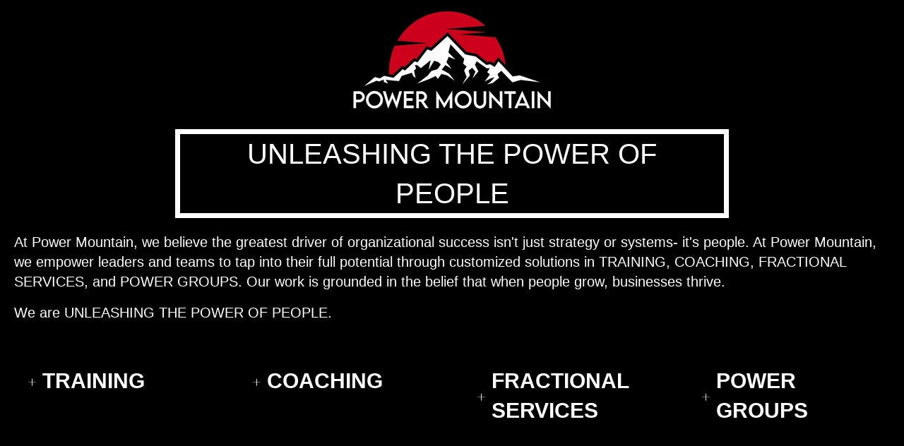

--- FILE ---
content_type: text/html; charset=UTF-8
request_url: https://power-mountain.com/en-us/
body_size: 9541
content:
<!doctype html><html lang="en-us"><head>
    <!-- JSON-LD markup generated by Google Structured Data Markup Helper. -->

    <meta charset="utf-8">
    
      <title>Home</title>
    
    
    <meta name="description" content="We empower leaders and teams to tap into their full potential through customized solutions in TRAINING, COACHING, FRACTIONAL SERVICES, and POWER GROUPS.">
    
    
    
    
    
    <meta name="viewport" content="width=device-width, initial-scale=1">

    
    <meta property="og:description" content="We empower leaders and teams to tap into their full potential through customized solutions in TRAINING, COACHING, FRACTIONAL SERVICES, and POWER GROUPS.">
    <meta property="og:title" content="Home">
    <meta name="twitter:description" content="We empower leaders and teams to tap into their full potential through customized solutions in TRAINING, COACHING, FRACTIONAL SERVICES, and POWER GROUPS.">
    <meta name="twitter:title" content="Home">

    

    
    <style>
a.cta_button{-moz-box-sizing:content-box !important;-webkit-box-sizing:content-box !important;box-sizing:content-box !important;vertical-align:middle}.hs-breadcrumb-menu{list-style-type:none;margin:0px 0px 0px 0px;padding:0px 0px 0px 0px}.hs-breadcrumb-menu-item{float:left;padding:10px 0px 10px 10px}.hs-breadcrumb-menu-divider:before{content:'›';padding-left:10px}.hs-featured-image-link{border:0}.hs-featured-image{float:right;margin:0 0 20px 20px;max-width:50%}@media (max-width: 568px){.hs-featured-image{float:none;margin:0;width:100%;max-width:100%}}.hs-screen-reader-text{clip:rect(1px, 1px, 1px, 1px);height:1px;overflow:hidden;position:absolute !important;width:1px}
</style>

<link rel="stylesheet" href="https://power-mountain.com/hubfs/hub_generated/template_assets/1/189521625409/1745957128570/template_main.min.css">
<link rel="stylesheet" href="https://power-mountain.com/hubfs/hub_generated/template_assets/1/189521221538/1745957130271/template_theme-overrides.css">
<link rel="stylesheet" href="https://power-mountain.com/hubfs/hub_generated/module_assets/1/189521221700/1745957120512/module_accordion.min.css">
<link rel="stylesheet" href="https://7052064.fs1.hubspotusercontent-na1.net/hubfs/7052064/hub_generated/module_assets/1/-109050482603/1767723332035/module_social_follow.min.css">

  <style>
    #hs_cos_wrapper_widget_1746027509346 .hs-social-follow { justify-content:flex-start; }

#hs_cos_wrapper_widget_1746027509346 .hs-social-follow__link {
  width:32px;
  height:32px;
}

#hs_cos_wrapper_widget_1746027509346 .hs-social-follow__icon svg {
  width:min(48px,100%);
  height:min(48px,100%);
  fill:#FFFFFF;
}

#hs_cos_wrapper_widget_1746027509346 .hs-social-follow__link:hover,
#hs_cos_wrapper_widget_1746027509346 .hs-social-follow__link:focus {}

#hs_cos_wrapper_widget_1746027509346 .hs-social-follow__link:active {}

  </style>

<style>
  @font-face {
    font-family: "Inter";
    font-weight: 700;
    font-style: normal;
    font-display: swap;
    src: url("/_hcms/googlefonts/Inter/700.woff2") format("woff2"), url("/_hcms/googlefonts/Inter/700.woff") format("woff");
  }
  @font-face {
    font-family: "Inter";
    font-weight: 400;
    font-style: normal;
    font-display: swap;
    src: url("/_hcms/googlefonts/Inter/regular.woff2") format("woff2"), url("/_hcms/googlefonts/Inter/regular.woff") format("woff");
  }
  @font-face {
    font-family: "Inter";
    font-weight: 400;
    font-style: normal;
    font-display: swap;
    src: url("/_hcms/googlefonts/Inter/regular.woff2") format("woff2"), url("/_hcms/googlefonts/Inter/regular.woff") format("woff");
  }
  @font-face {
    font-family: "Inter";
    font-weight: 600;
    font-style: normal;
    font-display: swap;
    src: url("/_hcms/googlefonts/Inter/600.woff2") format("woff2"), url("/_hcms/googlefonts/Inter/600.woff") format("woff");
  }
  @font-face {
    font-family: "DM Serif Display";
    font-weight: 400;
    font-style: normal;
    font-display: swap;
    src: url("/_hcms/googlefonts/DM_Serif_Display/regular.woff2") format("woff2"), url("/_hcms/googlefonts/DM_Serif_Display/regular.woff") format("woff");
  }
  @font-face {
    font-family: "DM Serif Display";
    font-weight: 400;
    font-style: normal;
    font-display: swap;
    src: url("/_hcms/googlefonts/DM_Serif_Display/regular.woff2") format("woff2"), url("/_hcms/googlefonts/DM_Serif_Display/regular.woff") format("woff");
  }
</style>

<!-- Editor Styles -->
<style id="hs_editor_style" type="text/css">
#hs_cos_wrapper_widget_1745957914770  { background-color: #000000 !important; background-image: none !important; display: block !important; padding-left: 0px !important }
#hs_cos_wrapper_widget_1745959297599  { border-color: #FFFFFF !important; border-style: solid !important; border-width: 7px !important; color: #FFFFFF !important; display: block !important; font-family: Arial, sans-serif !important; font-size: 40px !important; padding-left: 10px !important; padding-right: 10px !important; text-align: center !important }
#hs_cos_wrapper_widget_1745959297599  p , #hs_cos_wrapper_widget_1745959297599  li , #hs_cos_wrapper_widget_1745959297599  span , #hs_cos_wrapper_widget_1745959297599  label , #hs_cos_wrapper_widget_1745959297599  h1 , #hs_cos_wrapper_widget_1745959297599  h2 , #hs_cos_wrapper_widget_1745959297599  h3 , #hs_cos_wrapper_widget_1745959297599  h4 , #hs_cos_wrapper_widget_1745959297599  h5 , #hs_cos_wrapper_widget_1745959297599  h6  { color: #FFFFFF !important; font-family: Arial, sans-serif !important; font-size: 40px !important }
#hs_cos_wrapper_widget_1747773099656  { background-color: #000000 !important; background-image: none !important; color: #FFFFFF !important; display: block !important; font-family: Arial, sans-serif !important; font-size: 20px !important; padding-left: 0px !important }
#hs_cos_wrapper_widget_1747773099656  p , #hs_cos_wrapper_widget_1747773099656  li , #hs_cos_wrapper_widget_1747773099656  span , #hs_cos_wrapper_widget_1747773099656  label , #hs_cos_wrapper_widget_1747773099656  h1 , #hs_cos_wrapper_widget_1747773099656  h2 , #hs_cos_wrapper_widget_1747773099656  h3 , #hs_cos_wrapper_widget_1747773099656  h4 , #hs_cos_wrapper_widget_1747773099656  h5 , #hs_cos_wrapper_widget_1747773099656  h6  { font-family: Arial, sans-serif !important; color: #FFFFFF !important; font-size: 20px !important }
#hs_cos_wrapper_widget_1746028276334  { background-color: #000000 !important; background-image: none !important; color: #FFFFFF !important; display: block !important; font-family: Arial, sans-serif !important; font-size: 24px !important; font-weight: bold !important; padding-bottom: 0px !important; padding-left: 0px !important; text-align: left !important }
#hs_cos_wrapper_widget_1746028276334  p , #hs_cos_wrapper_widget_1746028276334  li , #hs_cos_wrapper_widget_1746028276334  span , #hs_cos_wrapper_widget_1746028276334  label , #hs_cos_wrapper_widget_1746028276334  h1 , #hs_cos_wrapper_widget_1746028276334  h2 , #hs_cos_wrapper_widget_1746028276334  h3 , #hs_cos_wrapper_widget_1746028276334  h4 , #hs_cos_wrapper_widget_1746028276334  h5 , #hs_cos_wrapper_widget_1746028276334  h6  { color: #FFFFFF !important; font-family: Arial, sans-serif !important; font-size: 24px !important; font-weight: bold !important }
#hs_cos_wrapper_module_1746021200244  { background-color: #000000 !important; background-image: none !important; display: block !important; padding-top: 20px !important }
#hs_cos_wrapper_widget_1746026308130  { display: block !important; padding-bottom: 40px !important }
#hs_cos_wrapper_module_1746021523881  { background-color: #000000 !important; background-image: none !important; display: block !important; padding-top: 20px !important }
#hs_cos_wrapper_widget_1746026374395  { display: block !important; padding-bottom: 40px !important }
#hs_cos_wrapper_module_17460215509993  { background-color: #000000 !important; background-image: none !important; display: block !important; padding-top: 20px !important }
#hs_cos_wrapper_widget_1746026482577  { display: block !important; padding-bottom: 40px !important }
#hs_cos_wrapper_module_17460254199774  { background-color: #000000 !important; background-image: none !important; display: block !important; padding-top: 20px !important }
#hs_cos_wrapper_widget_1746026603174  { display: block !important; padding-bottom: 40px !important }
#hs_cos_wrapper_widget_1746027725693  { display: block !important; padding-left: 0px !important }
#hs_cos_wrapper_widget_1745959297599  { border-color: #FFFFFF !important; border-style: solid !important; border-width: 7px !important; color: #FFFFFF !important; display: block !important; font-family: Arial, sans-serif !important; font-size: 40px !important; padding-left: 10px !important; padding-right: 10px !important; text-align: center !important }
#hs_cos_wrapper_widget_1745959297599  p , #hs_cos_wrapper_widget_1745959297599  li , #hs_cos_wrapper_widget_1745959297599  span , #hs_cos_wrapper_widget_1745959297599  label , #hs_cos_wrapper_widget_1745959297599  h1 , #hs_cos_wrapper_widget_1745959297599  h2 , #hs_cos_wrapper_widget_1745959297599  h3 , #hs_cos_wrapper_widget_1745959297599  h4 , #hs_cos_wrapper_widget_1745959297599  h5 , #hs_cos_wrapper_widget_1745959297599  h6  { color: #FFFFFF !important; font-family: Arial, sans-serif !important; font-size: 40px !important }
#hs_cos_wrapper_widget_1747773099656  { background-color: #000000 !important; background-image: none !important; color: #FFFFFF !important; display: block !important; font-family: Arial, sans-serif !important; font-size: 20px !important; padding-left: 0px !important }
#hs_cos_wrapper_widget_1747773099656  p , #hs_cos_wrapper_widget_1747773099656  li , #hs_cos_wrapper_widget_1747773099656  span , #hs_cos_wrapper_widget_1747773099656  label , #hs_cos_wrapper_widget_1747773099656  h1 , #hs_cos_wrapper_widget_1747773099656  h2 , #hs_cos_wrapper_widget_1747773099656  h3 , #hs_cos_wrapper_widget_1747773099656  h4 , #hs_cos_wrapper_widget_1747773099656  h5 , #hs_cos_wrapper_widget_1747773099656  h6  { font-family: Arial, sans-serif !important; color: #FFFFFF !important; font-size: 20px !important }
#hs_cos_wrapper_widget_1746028276334  { background-color: #000000 !important; background-image: none !important; color: #FFFFFF !important; display: block !important; font-family: Arial, sans-serif !important; font-size: 24px !important; font-weight: bold !important; padding-bottom: 0px !important; padding-left: 0px !important; text-align: left !important }
#hs_cos_wrapper_widget_1746028276334  p , #hs_cos_wrapper_widget_1746028276334  li , #hs_cos_wrapper_widget_1746028276334  span , #hs_cos_wrapper_widget_1746028276334  label , #hs_cos_wrapper_widget_1746028276334  h1 , #hs_cos_wrapper_widget_1746028276334  h2 , #hs_cos_wrapper_widget_1746028276334  h3 , #hs_cos_wrapper_widget_1746028276334  h4 , #hs_cos_wrapper_widget_1746028276334  h5 , #hs_cos_wrapper_widget_1746028276334  h6  { color: #FFFFFF !important; font-family: Arial, sans-serif !important; font-size: 24px !important; font-weight: bold !important }
#hs_cos_wrapper_module_17460254199774  { background-color: #000000 !important; background-image: none !important; display: block !important; padding-top: 20px !important }
#hs_cos_wrapper_widget_1746026603174  { display: block !important; padding-bottom: 40px !important }
#hs_cos_wrapper_module_17460215509993  { background-color: #000000 !important; background-image: none !important; display: block !important; padding-top: 20px !important }
#hs_cos_wrapper_widget_1746026482577  { display: block !important; padding-bottom: 40px !important }
#hs_cos_wrapper_module_1746021523881  { background-color: #000000 !important; background-image: none !important; display: block !important; padding-top: 20px !important }
#hs_cos_wrapper_widget_1746026374395  { display: block !important; padding-bottom: 40px !important }
#hs_cos_wrapper_module_1746021200244  { background-color: #000000 !important; background-image: none !important; display: block !important; padding-top: 20px !important }
#hs_cos_wrapper_widget_1746026308130  { display: block !important; padding-bottom: 40px !important }
#hs_cos_wrapper_widget_1746027725693  { display: block !important; padding-left: 0px !important }
.header-row-0-force-full-width-section > .row-fluid {
  max-width: none !important;
}
.widget_1745957914770-flexbox-positioning {
  display: -ms-flexbox !important;
  -ms-flex-direction: column !important;
  -ms-flex-align: center !important;
  -ms-flex-pack: start;
  display: flex !important;
  flex-direction: column !important;
  align-items: center !important;
  justify-content: flex-start;
}
.widget_1745957914770-flexbox-positioning > div {
  max-width: 100%;
  flex-shrink: 0 !important;
}
.dnd_area-row-0-max-width-section-centering > .row-fluid {
  max-width: 784px !important;
  margin-left: auto !important;
  margin-right: auto !important;
}
.dnd_area-row-1-force-full-width-section > .row-fluid {
  max-width: none !important;
}
.dnd_area-row-2-force-full-width-section > .row-fluid {
  max-width: none !important;
}
.dnd_area-row-3-force-full-width-section > .row-fluid {
  max-width: none !important;
}
.module_17460254199774-flexbox-positioning {
  display: -ms-flexbox !important;
  -ms-flex-direction: column !important;
  -ms-flex-align: center !important;
  -ms-flex-pack: start;
  display: flex !important;
  flex-direction: column !important;
  align-items: center !important;
  justify-content: flex-start;
}
.module_17460254199774-flexbox-positioning > div {
  max-width: 100%;
  flex-shrink: 0 !important;
}
.widget_1746026603174-flexbox-positioning {
  display: -ms-flexbox !important;
  -ms-flex-direction: column !important;
  -ms-flex-align: center !important;
  -ms-flex-pack: start;
  display: flex !important;
  flex-direction: column !important;
  align-items: center !important;
  justify-content: flex-start;
}
.widget_1746026603174-flexbox-positioning > div {
  max-width: 100%;
  flex-shrink: 0 !important;
}
.module_17460215509993-flexbox-positioning {
  display: -ms-flexbox !important;
  -ms-flex-direction: column !important;
  -ms-flex-align: center !important;
  -ms-flex-pack: start;
  display: flex !important;
  flex-direction: column !important;
  align-items: center !important;
  justify-content: flex-start;
}
.module_17460215509993-flexbox-positioning > div {
  max-width: 100%;
  flex-shrink: 0 !important;
}
.widget_1746026482577-flexbox-positioning {
  display: -ms-flexbox !important;
  -ms-flex-direction: column !important;
  -ms-flex-align: center !important;
  -ms-flex-pack: start;
  display: flex !important;
  flex-direction: column !important;
  align-items: center !important;
  justify-content: flex-start;
}
.widget_1746026482577-flexbox-positioning > div {
  max-width: 100%;
  flex-shrink: 0 !important;
}
.module_1746021523881-flexbox-positioning {
  display: -ms-flexbox !important;
  -ms-flex-direction: column !important;
  -ms-flex-align: center !important;
  -ms-flex-pack: start;
  display: flex !important;
  flex-direction: column !important;
  align-items: center !important;
  justify-content: flex-start;
}
.module_1746021523881-flexbox-positioning > div {
  max-width: 100%;
  flex-shrink: 0 !important;
}
.widget_1746026374395-flexbox-positioning {
  display: -ms-flexbox !important;
  -ms-flex-direction: column !important;
  -ms-flex-align: center !important;
  -ms-flex-pack: start;
  display: flex !important;
  flex-direction: column !important;
  align-items: center !important;
  justify-content: flex-start;
}
.widget_1746026374395-flexbox-positioning > div {
  max-width: 100%;
  flex-shrink: 0 !important;
}
.module_1746021200244-flexbox-positioning {
  display: -ms-flexbox !important;
  -ms-flex-direction: column !important;
  -ms-flex-align: center !important;
  -ms-flex-pack: start;
  display: flex !important;
  flex-direction: column !important;
  align-items: center !important;
  justify-content: flex-start;
}
.module_1746021200244-flexbox-positioning > div {
  max-width: 100%;
  flex-shrink: 0 !important;
}
.widget_1746026308130-flexbox-positioning {
  display: -ms-flexbox !important;
  -ms-flex-direction: column !important;
  -ms-flex-align: start !important;
  -ms-flex-pack: start;
  display: flex !important;
  flex-direction: column !important;
  align-items: flex-start !important;
  justify-content: flex-start;
}
.widget_1746026308130-flexbox-positioning > div {
  max-width: 100%;
  flex-shrink: 0 !important;
}
.footer-module-3-flexbox-positioning {
  display: -ms-flexbox !important;
  -ms-flex-direction: column !important;
  -ms-flex-align: center !important;
  -ms-flex-pack: start;
  display: flex !important;
  flex-direction: column !important;
  align-items: center !important;
  justify-content: flex-start;
}
.footer-module-3-flexbox-positioning > div {
  max-width: 100%;
  flex-shrink: 0 !important;
}
/* HubSpot Non-stacked Media Query Styles */
@media (min-width:768px) {
  .dnd_area-row-0-vertical-alignment > .row-fluid {
    display: -ms-flexbox !important;
    -ms-flex-direction: row;
    display: flex !important;
    flex-direction: row;
  }
  .dnd_area-row-5-vertical-alignment > .row-fluid {
    display: -ms-flexbox !important;
    -ms-flex-direction: row;
    display: flex !important;
    flex-direction: row;
  }
  .cell_1745959297775-vertical-alignment {
    display: -ms-flexbox !important;
    -ms-flex-direction: column !important;
    -ms-flex-pack: center !important;
    display: flex !important;
    flex-direction: column !important;
    justify-content: center !important;
  }
  .cell_1745959297775-vertical-alignment > div {
    flex-shrink: 0 !important;
  }
  .cell_1746027910151-vertical-alignment {
    display: -ms-flexbox !important;
    -ms-flex-direction: column !important;
    -ms-flex-pack: center !important;
    display: flex !important;
    flex-direction: column !important;
    justify-content: center !important;
  }
  .cell_1746027910151-vertical-alignment > div {
    flex-shrink: 0 !important;
  }
  .cell_1746027725819-vertical-alignment {
    display: -ms-flexbox !important;
    -ms-flex-direction: column !important;
    -ms-flex-pack: center !important;
    display: flex !important;
    flex-direction: column !important;
    justify-content: center !important;
  }
  .cell_1746027725819-vertical-alignment > div {
    flex-shrink: 0 !important;
  }
}
/* HubSpot Styles (default) */
.header-row-0-padding {
  padding-top: 10px !important;
  padding-bottom: 10px !important;
  padding-left: 10px !important;
  padding-right: 10px !important;
}
.header-row-0-background-layers {
  background-image: linear-gradient(rgba(0, 0, 0, 1), rgba(0, 0, 0, 1)) !important;
  background-position: left top !important;
  background-size: auto !important;
  background-repeat: no-repeat !important;
}
.dnd_area-row-0-padding {
  padding-top: 10px !important;
  padding-bottom: 10px !important;
}
.dnd_area-row-0-background-layers {
  background-image: linear-gradient(rgba(0, 0, 0, 1), rgba(0, 0, 0, 1)) !important;
  background-position: left top !important;
  background-size: auto !important;
  background-repeat: no-repeat !important;
}
.dnd_area-row-1-padding {
  padding-top: 10px !important;
  padding-bottom: 10px !important;
}
.dnd_area-row-1-background-layers {
  background-image: linear-gradient(rgba(0, 0, 0, 1), rgba(0, 0, 0, 1)) !important;
  background-position: left top !important;
  background-size: auto !important;
  background-repeat: no-repeat !important;
}
.dnd_area-row-2-padding {
  padding-top: 20px !important;
  padding-bottom: 20px !important;
}
.dnd_area-row-2-background-layers {
  background-image: linear-gradient(rgba(0, 0, 0, 1), rgba(0, 0, 0, 1)) !important;
  background-position: left top !important;
  background-size: auto !important;
  background-repeat: no-repeat !important;
}
.dnd_area-row-3-padding {
  padding-top: 80px !important;
  padding-bottom: 0px !important;
  padding-left: 20px !important;
}
.dnd_area-row-3-background-layers {
  background-image: linear-gradient(rgba(0, 0, 0, 1), rgba(0, 0, 0, 1)) !important;
  background-position: left top !important;
  background-size: auto !important;
  background-repeat: no-repeat !important;
}
.dnd_area-row-4-padding {
  padding-top: 20px !important;
}
.dnd_area-row-4-background-layers {
  background-image: linear-gradient(rgba(0, 0, 0, 1), rgba(0, 0, 0, 1)) !important;
  background-position: left top !important;
  background-size: auto !important;
  background-repeat: no-repeat !important;
}
.dnd_area-row-5-background-layers {
  background-image: linear-gradient(rgba(0, 0, 0, 1), rgba(0, 0, 0, 1)) !important;
  background-position: left top !important;
  background-size: auto !important;
  background-repeat: no-repeat !important;
}
.cell_1746027910151-padding {
  padding-left: 0px !important;
}
.cell_1746027725819-padding {
  padding-left: -50px !important;
  padding-right: -31px !important;
}
.footer-row-0-padding {
  padding-top: 48px !important;
  padding-bottom: 48px !important;
}
.footer-row-0-background-layers {
  background-image: linear-gradient(rgba(0, 0, 0, 1), rgba(0, 0, 0, 1)) !important;
  background-position: left top !important;
  background-size: auto !important;
  background-repeat: no-repeat !important;
}
.footer-row-1-padding {
  padding-top: 48px !important;
  padding-bottom: 48px !important;
}
.footer-row-1-background-layers {
  background-image: linear-gradient(rgba(0, 0, 0, 1), rgba(0, 0, 0, 1)) !important;
  background-position: left top !important;
  background-size: auto !important;
  background-repeat: no-repeat !important;
}
.footer-column-2-margin {
  margin-bottom: 20px !important;
}
</style>
    

    
    <link rel="canonical" href="https://power-mountain.com/en-us/">


<meta property="og:image" content="https://power-mountain.com/hubfs/Power%20Mountain%20RandW-295x175-1.jpg">
<meta property="og:image:width" content="295">
<meta property="og:image:height" content="175">

<meta name="twitter:image" content="https://power-mountain.com/hubfs/Power%20Mountain%20RandW-295x175-1.jpg">


<meta property="og:url" content="https://power-mountain.com/en-us/">
<meta name="twitter:card" content="summary">
<meta http-equiv="content-language" content="en-us">






  <meta name="generator" content="HubSpot"></head>
  <body>

    <!-- Only fire if not in editor -->
    

    <div class="body-wrapper   hs-content-id-189523912028 hs-site-page page ">
      
        <div data-global-resource-path="@marketplace/Drive_Web_Studio/Accelerator/templates/partials/header.html"><header class="header">

  

  <a href="#main-content" class="header__skip">Skip to content</a>

  <div class="container-fluid">
<div class="row-fluid-wrapper">
<div class="row-fluid">
<div class="span12 widget-span widget-type-cell " style="" data-widget-type="cell" data-x="0" data-w="12">

<div class="row-fluid-wrapper row-depth-1 row-number-1 dnd-section header-row-0-padding header-row-0-force-full-width-section header-row-0-background-color header-row-0-background-layers">
<div class="row-fluid ">
<div class="span12 widget-span widget-type-custom_widget dnd-module widget_1745957914770-flexbox-positioning" style="" data-widget-type="custom_widget" data-x="0" data-w="12">
<div id="hs_cos_wrapper_widget_1745957914770" class="hs_cos_wrapper hs_cos_wrapper_widget hs_cos_wrapper_type_module widget-type-linked_image" style="" data-hs-cos-general-type="widget" data-hs-cos-type="module">
    






  



<span id="hs_cos_wrapper_widget_1745957914770_" class="hs_cos_wrapper hs_cos_wrapper_widget hs_cos_wrapper_type_linked_image" style="" data-hs-cos-general-type="widget" data-hs-cos-type="linked_image"><img src="https://power-mountain.com/hs-fs/hubfs/Power%20Mountain%20RandW-1.jpg?width=300&amp;height=148&amp;name=Power%20Mountain%20RandW-1.jpg" class="hs-image-widget " width="300" height="148" alt="Power Mountain RandW-1" title="Power Mountain RandW-1" loading="lazy" srcset="https://power-mountain.com/hs-fs/hubfs/Power%20Mountain%20RandW-1.jpg?width=150&amp;height=74&amp;name=Power%20Mountain%20RandW-1.jpg 150w, https://power-mountain.com/hs-fs/hubfs/Power%20Mountain%20RandW-1.jpg?width=300&amp;height=148&amp;name=Power%20Mountain%20RandW-1.jpg 300w, https://power-mountain.com/hs-fs/hubfs/Power%20Mountain%20RandW-1.jpg?width=450&amp;height=222&amp;name=Power%20Mountain%20RandW-1.jpg 450w, https://power-mountain.com/hs-fs/hubfs/Power%20Mountain%20RandW-1.jpg?width=600&amp;height=296&amp;name=Power%20Mountain%20RandW-1.jpg 600w, https://power-mountain.com/hs-fs/hubfs/Power%20Mountain%20RandW-1.jpg?width=750&amp;height=370&amp;name=Power%20Mountain%20RandW-1.jpg 750w, https://power-mountain.com/hs-fs/hubfs/Power%20Mountain%20RandW-1.jpg?width=900&amp;height=444&amp;name=Power%20Mountain%20RandW-1.jpg 900w" sizes="(max-width: 300px) 100vw, 300px"></span></div>

</div><!--end widget-span -->
</div><!--end row-->
</div><!--end row-wrapper -->

</div><!--end widget-span -->
</div>
</div>
</div>

</header></div>
      

      
      <main id="main-content">
        
  <div class="container-fluid">
<div class="row-fluid-wrapper">
<div class="row-fluid">
<div class="span12 widget-span widget-type-cell " style="" data-widget-type="cell" data-x="0" data-w="12">

<div class="row-fluid-wrapper row-depth-1 row-number-1 dnd_area-row-0-max-width-section-centering dnd_area-row-0-vertical-alignment dnd_area-row-0-background-color dnd_area-row-0-background-layers dnd-section dnd_area-row-0-padding">
<div class="row-fluid ">
<div class="span12 widget-span widget-type-cell cell_1745959297775-vertical-alignment dnd-column" style="" data-widget-type="cell" data-x="0" data-w="12">

<div class="row-fluid-wrapper row-depth-1 row-number-2 dnd-row">
<div class="row-fluid ">
<div class="span12 widget-span widget-type-custom_widget dnd-module" style="" data-widget-type="custom_widget" data-x="0" data-w="12">
<div id="hs_cos_wrapper_widget_1745959297599" class="hs_cos_wrapper hs_cos_wrapper_widget hs_cos_wrapper_type_module widget-type-text" style="" data-hs-cos-general-type="widget" data-hs-cos-type="module"><span id="hs_cos_wrapper_widget_1745959297599_" class="hs_cos_wrapper hs_cos_wrapper_widget hs_cos_wrapper_type_text" style="" data-hs-cos-general-type="widget" data-hs-cos-type="text">UNLEASHING THE POWER OF PEOPLE</span></div>

</div><!--end widget-span -->
</div><!--end row-->
</div><!--end row-wrapper -->

</div><!--end widget-span -->
</div><!--end row-->
</div><!--end row-wrapper -->

<div class="row-fluid-wrapper row-depth-1 row-number-3 dnd_area-row-1-padding dnd_area-row-1-background-color dnd-section dnd_area-row-1-background-layers dnd_area-row-1-force-full-width-section">
<div class="row-fluid ">
<div class="span12 widget-span widget-type-cell dnd-column" style="" data-widget-type="cell" data-x="0" data-w="12">

<div class="row-fluid-wrapper row-depth-1 row-number-4 dnd-row">
<div class="row-fluid ">
<div class="span12 widget-span widget-type-custom_widget dnd-module" style="" data-widget-type="custom_widget" data-x="0" data-w="12">
<div id="hs_cos_wrapper_widget_1747773099656" class="hs_cos_wrapper hs_cos_wrapper_widget hs_cos_wrapper_type_module widget-type-section_header" style="" data-hs-cos-general-type="widget" data-hs-cos-type="module"><span id="hs_cos_wrapper_widget_1747773099656_" class="hs_cos_wrapper hs_cos_wrapper_widget hs_cos_wrapper_type_section_header" style="" data-hs-cos-general-type="widget" data-hs-cos-type="section_header"><div class="page-header section-header"><h1>At Power Mountain, we believe the greatest driver of organizational success isn't just strategy or systems- it's people. At Power Mountain, we empower leaders and teams to tap into their full potential through customized solutions in TRAINING, COACHING, FRACTIONAL SERVICES, and POWER GROUPS. Our work is grounded in the belief that when people grow, businesses thrive.</h1><p class="secondary-header"><span id="hs_cos_wrapper_subheader" class="section-subheader">We are UNLEASHING THE POWER OF PEOPLE.</span></p></div></span></div>

</div><!--end widget-span -->
</div><!--end row-->
</div><!--end row-wrapper -->

</div><!--end widget-span -->
</div><!--end row-->
</div><!--end row-wrapper -->

<div class="row-fluid-wrapper row-depth-1 row-number-5 dnd_area-row-2-background-layers dnd_area-row-2-force-full-width-section dnd_area-row-2-padding dnd_area-row-2-background-color dnd-section">
<div class="row-fluid ">
<div class="span3 widget-span widget-type-cell dnd-column" style="" data-widget-type="cell" data-x="0" data-w="3">

<div class="row-fluid-wrapper row-depth-1 row-number-6 dnd-row">
<div class="row-fluid ">
<div class="span12 widget-span widget-type-custom_widget dnd-module" style="" data-widget-type="custom_widget" data-x="0" data-w="12">
<div id="hs_cos_wrapper_widget_1745960097488" class="hs_cos_wrapper hs_cos_wrapper_widget hs_cos_wrapper_type_module" style="" data-hs-cos-general-type="widget" data-hs-cos-type="module"><style>
#hs_cos_wrapper_widget_1745960097488 .accordion {}

#hs_cos_wrapper_widget_1745960097488 .accordion__summary {
  background-color:rgba(0,0,0,1.0);
  color:#FFFFFF;
  font-size:30px;
  font-weight:bold;
  text-decoration:none;
  font-family:arial,helvetica,sans-serif;
  font-style:normal;
  padding-top:10px;
  padding-right:10px;
  padding-bottom:10px;
  padding-left:40px;
}

#hs_cos_wrapper_widget_1745960097488 .accordion__summary:before {
  left:20px;
  color:#FFFFFF;
}

#hs_cos_wrapper_widget_1745960097488 .accordion__content {
  background-color:rgba(255,255,255,1.0);
  padding:10px;
}

</style>

<section class="accordion-wrapper">

  

  

    

    <details class="accordion accordion--plus card ">
      <summary class="accordion__summary">TRAINING</summary>
      <div class="accordion__content">
        <p><span style="text-decoration: underline;"><span style="font-family: Arial, Helvetica, sans-serif;"><strong>Our "DO IT YOURSELF" Services</strong></span></span></p>
<p><span style="font-family: Arial, Helvetica, sans-serif;">Our highly qualified &amp; experienced trainers will equip you &amp; your team with the <strong>POWER SKILLS&nbsp;</strong>necessary to build and maintain an elite culture with optimized processes that allow for a highly engaged workforce made of <strong>"</strong><strong>A Players"</strong> who possess the passion &amp; drive to always achieve more. After we train you &amp; your team, you will be empowered to train and implement the skills throughout the rest of your organization.&nbsp;</span></p>
<p><span style="font-family: Arial, Helvetica, sans-serif;"><img src="https://power-mountain.com/hs-fs/hubfs/DW%20Speaking.jpg?width=1193&amp;height=901&amp;name=DW%20Speaking.jpg" width="1193" height="901" loading="lazy" alt="DW Speaking" style="height: auto; max-width: 100%; width: 1193px;" srcset="https://power-mountain.com/hs-fs/hubfs/DW%20Speaking.jpg?width=597&amp;height=451&amp;name=DW%20Speaking.jpg 597w, https://power-mountain.com/hs-fs/hubfs/DW%20Speaking.jpg?width=1193&amp;height=901&amp;name=DW%20Speaking.jpg 1193w, https://power-mountain.com/hs-fs/hubfs/DW%20Speaking.jpg?width=1790&amp;height=1352&amp;name=DW%20Speaking.jpg 1790w, https://power-mountain.com/hs-fs/hubfs/DW%20Speaking.jpg?width=2386&amp;height=1802&amp;name=DW%20Speaking.jpg 2386w, https://power-mountain.com/hs-fs/hubfs/DW%20Speaking.jpg?width=2983&amp;height=2253&amp;name=DW%20Speaking.jpg 2983w, https://power-mountain.com/hs-fs/hubfs/DW%20Speaking.jpg?width=3579&amp;height=2703&amp;name=DW%20Speaking.jpg 3579w" sizes="(max-width: 1193px) 100vw, 1193px"></span></p>
<p><span style="font-family: Arial, Helvetica, sans-serif;"><strong>SOME OF OUR TRAINING SERVICES:</strong></span></p>
<ul>
<li><span style="font-family: Arial, Helvetica, sans-serif;">LEADERSHIP DEVELOPMENT</span></li>
<li><span style="font-family: Arial, Helvetica, sans-serif;">PERFORMANCE MANAGEMENT</span></li>
<li><span style="font-family: Arial, Helvetica, sans-serif;">EFFECTIVE COMMUNICATIONS</span></li>
<li><span style="font-family: Arial, Helvetica, sans-serif;">EMOTIONAL INTELLIGENCE</span></li>
<li><span style="font-family: Arial, Helvetica, sans-serif;">STRESS AMANAGEMENT</span></li>
<li><span style="font-family: Arial, Helvetica, sans-serif;">HOLISTIC FITNESS</span></li>
<li><span style="font-family: Arial, Helvetica, sans-serif;">PSYCHOLOGICAL SAFETY</span></li>
<li><span style="font-family: Arial, Helvetica, sans-serif;">TIME MANAGEMENT</span></li>
<li><span style="font-family: Arial, Helvetica, sans-serif;">CHANGE MANEGEMENT</span></li>
<li><span style="font-family: Arial, Helvetica, sans-serif;">PROJECT MANAGEMENT</span></li>
<li><span style="font-family: Arial, Helvetica, sans-serif;">MINDSET</span></li>
</ul>
      </div>
    </details>

  

</section></div>

</div><!--end widget-span -->
</div><!--end row-->
</div><!--end row-wrapper -->

</div><!--end widget-span -->
<div class="span3 widget-span widget-type-cell dnd-column" style="" data-widget-type="cell" data-x="3" data-w="3">

<div class="row-fluid-wrapper row-depth-1 row-number-7 dnd-row">
<div class="row-fluid ">
<div class="span12 widget-span widget-type-custom_widget dnd-module" style="" data-widget-type="custom_widget" data-x="0" data-w="12">
<div id="hs_cos_wrapper_module_17459621634703" class="hs_cos_wrapper hs_cos_wrapper_widget hs_cos_wrapper_type_module" style="" data-hs-cos-general-type="widget" data-hs-cos-type="module"><style>
#hs_cos_wrapper_module_17459621634703 .accordion {}

#hs_cos_wrapper_module_17459621634703 .accordion__summary {
  background-color:rgba(0,0,0,1.0);
  color:#FFFFFF;
  font-size:30px;
  font-weight:bold;
  text-decoration:none;
  font-family:arial,helvetica,sans-serif;
  font-style:normal;
  padding-top:10px;
  padding-right:10px;
  padding-bottom:10px;
  padding-left:40px;
}

#hs_cos_wrapper_module_17459621634703 .accordion__summary:before {
  left:20px;
  color:#FFFFFF;
}

#hs_cos_wrapper_module_17459621634703 .accordion__content {
  background-color:rgba(255,255,255,1.0);
  padding:10px;
}

</style>

<section class="accordion-wrapper">

  

  

    

    <details class="accordion accordion--plus card ">
      <summary class="accordion__summary">COACHING</summary>
      <div class="accordion__content">
        <p><span style="text-decoration: underline;"><span style="font-family: Arial, Helvetica, sans-serif;"><strong>Our "DONE WITH YOU" Services</strong></span></span></p>
<p><span style="font-family: Arial, Helvetica, sans-serif;">If you want to change the results that you've been getting, you have to change the way you think. Our certified professional coaches work with you &amp; your team to identify the gaps and opportunities that are created by limited beliefs, assumptions, &amp; fixed mindsets. After identifying the gaps &amp; opportunities, we are&nbsp;with you every step of the way until your goals are met.&nbsp;</span></p>
<p><span style="font-family: Arial, Helvetica, sans-serif;"><img src="https://power-mountain.com/hs-fs/hubfs/StockSnap_DUXISHKTT3%20BandW.jpg?width=5626&amp;height=3352&amp;name=StockSnap_DUXISHKTT3%20BandW.jpg" width="5626" height="3352" loading="lazy" alt="StockSnap_DUXISHKTT3 BandW" style="height: auto; max-width: 100%; width: 5626px;" srcset="https://power-mountain.com/hs-fs/hubfs/StockSnap_DUXISHKTT3%20BandW.jpg?width=2813&amp;height=1676&amp;name=StockSnap_DUXISHKTT3%20BandW.jpg 2813w, https://power-mountain.com/hs-fs/hubfs/StockSnap_DUXISHKTT3%20BandW.jpg?width=5626&amp;height=3352&amp;name=StockSnap_DUXISHKTT3%20BandW.jpg 5626w, https://power-mountain.com/hs-fs/hubfs/StockSnap_DUXISHKTT3%20BandW.jpg?width=8439&amp;height=5028&amp;name=StockSnap_DUXISHKTT3%20BandW.jpg 8439w, https://power-mountain.com/hs-fs/hubfs/StockSnap_DUXISHKTT3%20BandW.jpg?width=11252&amp;height=6704&amp;name=StockSnap_DUXISHKTT3%20BandW.jpg 11252w, https://power-mountain.com/hs-fs/hubfs/StockSnap_DUXISHKTT3%20BandW.jpg?width=14065&amp;height=8380&amp;name=StockSnap_DUXISHKTT3%20BandW.jpg 14065w, https://power-mountain.com/hs-fs/hubfs/StockSnap_DUXISHKTT3%20BandW.jpg?width=16878&amp;height=10056&amp;name=StockSnap_DUXISHKTT3%20BandW.jpg 16878w" sizes="(max-width: 5626px) 100vw, 5626px"></span></p>
<p><span style="font-family: Arial, Helvetica, sans-serif;"><strong>AFTER WORKING WITH OUR COACHES, OUR CLIENTS REPORT THE FOLLOWING:</strong></span></p>
<ul>
<li><span style="font-family: Arial, Helvetica, sans-serif;">INCREASED PERSONAL &amp; PROFESSIONAL PERFORMANCE</span><span style="font-family: Arial, Helvetica, sans-serif;"><br></span></li>
<li><span style="font-family: Arial, Helvetica, sans-serif;">INCREASED CLARITY &amp; GOAL ACHIEVEMENT</span></li>
<li><span style="font-family: Arial, Helvetica, sans-serif;">INCREASED CONFIDENCE</span></li>
<li><span style="font-family: Arial, Helvetica, sans-serif;">INCREASED AWARENESS</span></li>
<li><span style="font-family: Arial, Helvetica, sans-serif;">REDUCED STRESS</span></li>
</ul>
      </div>
    </details>

  

</section></div>

</div><!--end widget-span -->
</div><!--end row-->
</div><!--end row-wrapper -->

</div><!--end widget-span -->
<div class="span3 widget-span widget-type-cell dnd-column" style="" data-widget-type="cell" data-x="6" data-w="3">

<div class="row-fluid-wrapper row-depth-1 row-number-8 dnd-row">
<div class="row-fluid ">
<div class="span12 widget-span widget-type-custom_widget dnd-module" style="" data-widget-type="custom_widget" data-x="0" data-w="12">
<div id="hs_cos_wrapper_module_17459621624883" class="hs_cos_wrapper hs_cos_wrapper_widget hs_cos_wrapper_type_module" style="" data-hs-cos-general-type="widget" data-hs-cos-type="module"><style>
#hs_cos_wrapper_module_17459621624883 .accordion {}

#hs_cos_wrapper_module_17459621624883 .accordion__summary {
  background-color:rgba(0,0,0,1.0);
  color:#FFFFFF;
  font-size:30px;
  font-weight:bold;
  text-decoration:none;
  font-family:arial,helvetica,sans-serif;
  font-style:normal;
  padding-top:10px;
  padding-right:10px;
  padding-bottom:10px;
  padding-left:40px;
}

#hs_cos_wrapper_module_17459621624883 .accordion__summary:before {
  left:20px;
  color:#FFFFFF;
}

#hs_cos_wrapper_module_17459621624883 .accordion__content {
  background-color:rgba(255,255,255,1.0);
  padding:10px;
}

</style>

<section class="accordion-wrapper">

  

  

    

    <details class="accordion accordion--plus card ">
      <summary class="accordion__summary">FRACTIONAL SERVICES</summary>
      <div class="accordion__content">
        <p><span style="text-decoration: underline;"><span style="font-family: Arial, Helvetica, sans-serif;"><strong>Our "DONE FOR YOU" Services</strong></span></span></p>
<p>Our fractional executives will work with you &amp; your team to grow the organization through strategic thinking &amp; planning, operational excellence, culture optimization, business development, compliance &amp; regulatory, and risk mitigation.</p>
<p><img src="https://power-mountain.com/hs-fs/hubfs/Frqctional%20Services%20BandW.jpg?width=2991&amp;height=1934&amp;name=Frqctional%20Services%20BandW.jpg" width="2991" height="1934" loading="lazy" alt="Frqctional Services BandW" style="height: auto; max-width: 100%; width: 2991px;" srcset="https://power-mountain.com/hs-fs/hubfs/Frqctional%20Services%20BandW.jpg?width=1496&amp;height=967&amp;name=Frqctional%20Services%20BandW.jpg 1496w, https://power-mountain.com/hs-fs/hubfs/Frqctional%20Services%20BandW.jpg?width=2991&amp;height=1934&amp;name=Frqctional%20Services%20BandW.jpg 2991w, https://power-mountain.com/hs-fs/hubfs/Frqctional%20Services%20BandW.jpg?width=4487&amp;height=2901&amp;name=Frqctional%20Services%20BandW.jpg 4487w, https://power-mountain.com/hs-fs/hubfs/Frqctional%20Services%20BandW.jpg?width=5982&amp;height=3868&amp;name=Frqctional%20Services%20BandW.jpg 5982w, https://power-mountain.com/hs-fs/hubfs/Frqctional%20Services%20BandW.jpg?width=7478&amp;height=4835&amp;name=Frqctional%20Services%20BandW.jpg 7478w, https://power-mountain.com/hs-fs/hubfs/Frqctional%20Services%20BandW.jpg?width=8973&amp;height=5802&amp;name=Frqctional%20Services%20BandW.jpg 8973w" sizes="(max-width: 2991px) 100vw, 2991px"></p>
<p><span style="font-family: Arial, Helvetica, sans-serif;"><strong>SOME OF OUR FRACTIONAL SERVICES:</strong></span></p>
<ul>
<li>STRATEGIC PLANNING SESSIONS</li>
<li>MISSION &amp; VISION DEVELOPMENT</li>
<li>ORGANIZATIONAL CULTURE OPTIMIZATION</li>
<li>PROCESS OPTIMIZATION</li>
<li>FINANCIAL ANALYTICS</li>
<li>SAFETY CULTURE DEVELOPMENT</li>
<li>SAFETY POLICY &amp; PROCESS REFINEMENT</li>
<li>CERTIFICATION MANAGEMENT</li>
<li>INCIDENT &amp; RISK ANALYTICS</li>
<li>PROCUREMENT ADVISORY</li>
</ul>
      </div>
    </details>

  

</section></div>

</div><!--end widget-span -->
</div><!--end row-->
</div><!--end row-wrapper -->

</div><!--end widget-span -->
<div class="span3 widget-span widget-type-cell dnd-column" style="" data-widget-type="cell" data-x="9" data-w="3">

<div class="row-fluid-wrapper row-depth-1 row-number-9 dnd-row">
<div class="row-fluid ">
<div class="span12 widget-span widget-type-custom_widget dnd-module" style="" data-widget-type="custom_widget" data-x="0" data-w="12">
<div id="hs_cos_wrapper_module_1745962153003" class="hs_cos_wrapper hs_cos_wrapper_widget hs_cos_wrapper_type_module" style="" data-hs-cos-general-type="widget" data-hs-cos-type="module"><style>
#hs_cos_wrapper_module_1745962153003 .accordion {}

#hs_cos_wrapper_module_1745962153003 .accordion__summary {
  background-color:rgba(0,0,0,1.0);
  color:#FFFFFF;
  font-size:30px;
  font-weight:bold;
  text-decoration:none;
  font-family:arial,helvetica,sans-serif;
  font-style:normal;
  padding-top:10px;
  padding-right:10px;
  padding-bottom:10px;
  padding-left:40px;
}

#hs_cos_wrapper_module_1745962153003 .accordion__summary:before {
  left:20px;
  color:#FFFFFF;
}

#hs_cos_wrapper_module_1745962153003 .accordion__content {
  background-color:rgba(255,255,255,1.0);
  padding:10px;
}

</style>

<section class="accordion-wrapper">

  

  

    

    <details class="accordion accordion--plus card ">
      <summary class="accordion__summary">POWER GROUPS</summary>
      <div class="accordion__content">
        <p><span style="text-decoration: underline;"><span style="font-family: Arial, Helvetica, sans-serif;"><strong>YOUR BOARD OF DIRECTORS</strong></span></span></p>
<p><span style="font-family: Arial, Helvetica, sans-serif;">When you get selected for one of our <strong>POWER GROUPS</strong> you gain a<strong> BOARD OF DIRECTORS that will provide:</strong></span></p>
<ul>
<li><span style="font-family: Arial, Helvetica, sans-serif;"><strong>&nbsp;ACCOUNTABILITY </strong></span></li>
<li><span style="font-family: Arial, Helvetica, sans-serif;"><strong>OBJECTIVE FEEDBACK </strong></span></li>
<li><span style="font-family: Arial, Helvetica, sans-serif;"><strong>ADVICE FROM INDUSTRY LEADERS</strong></span></li>
<li><span style="font-family: Arial, Helvetica, sans-serif;"><strong>STRATEGIC PLANNING</strong></span></li>
<li><span style="font-family: Arial, Helvetica, sans-serif;"><strong> PROBLEM SOLVING</strong></span></li>
<li><span style="font-family: Arial, Helvetica, sans-serif;"><strong> NETWORKING </strong></span></li>
<li><span style="font-family: Arial, Helvetica, sans-serif;"><strong>EXECUTIVE COACHING</strong></span></li>
</ul>
<p><img src="https://power-mountain.com/hs-fs/hubfs/Power%20Groups%20Image.jpg?width=509&amp;height=619&amp;name=Power%20Groups%20Image.jpg" width="509" height="619" loading="lazy" alt="Power Groups Image" style="height: auto; max-width: 100%; width: 509px;" srcset="https://power-mountain.com/hs-fs/hubfs/Power%20Groups%20Image.jpg?width=255&amp;height=310&amp;name=Power%20Groups%20Image.jpg 255w, https://power-mountain.com/hs-fs/hubfs/Power%20Groups%20Image.jpg?width=509&amp;height=619&amp;name=Power%20Groups%20Image.jpg 509w, https://power-mountain.com/hs-fs/hubfs/Power%20Groups%20Image.jpg?width=764&amp;height=929&amp;name=Power%20Groups%20Image.jpg 764w, https://power-mountain.com/hs-fs/hubfs/Power%20Groups%20Image.jpg?width=1018&amp;height=1238&amp;name=Power%20Groups%20Image.jpg 1018w, https://power-mountain.com/hs-fs/hubfs/Power%20Groups%20Image.jpg?width=1273&amp;height=1548&amp;name=Power%20Groups%20Image.jpg 1273w, https://power-mountain.com/hs-fs/hubfs/Power%20Groups%20Image.jpg?width=1527&amp;height=1857&amp;name=Power%20Groups%20Image.jpg 1527w" sizes="(max-width: 509px) 100vw, 509px"></p>
<p><span style="font-family: Arial, Helvetica, sans-serif;"><strong>DETAILS OF POWER GROUPS</strong></span></p>
<ul>
<li>GROUP OF 12-16 EXPERIENCED &nbsp;INDUSTRY EXECUTIVES</li>
<li>2 HR MONTHLY VIRTUAL GROUP MEETINGS</li>
<li>3 DAY QUARTERLY MEMBER SITE VISIT</li>
<li>QUARTERLY GROUP DEEP DIVE INTO YOUR BUSINESS</li>
<li>MONTHLY 50MIN COACHING SESSIONS</li>
<li>OPTIONAL SPEAKERS AS DESIRED</li>
</ul>
      </div>
    </details>

  

</section></div>

</div><!--end widget-span -->
</div><!--end row-->
</div><!--end row-wrapper -->

</div><!--end widget-span -->
</div><!--end row-->
</div><!--end row-wrapper -->

<div class="row-fluid-wrapper row-depth-1 row-number-10 dnd-section dnd_area-row-3-padding dnd_area-row-3-background-layers dnd_area-row-3-background-color dnd_area-row-3-force-full-width-section">
<div class="row-fluid ">
<div class="span12 widget-span widget-type-cell dnd-column" style="" data-widget-type="cell" data-x="0" data-w="12">

<div class="row-fluid-wrapper row-depth-1 row-number-11 dnd-row">
<div class="row-fluid ">
<div class="span12 widget-span widget-type-custom_widget dnd-module" style="" data-widget-type="custom_widget" data-x="0" data-w="12">
<div id="hs_cos_wrapper_widget_1746028276334" class="hs_cos_wrapper hs_cos_wrapper_widget hs_cos_wrapper_type_module widget-type-text" style="" data-hs-cos-general-type="widget" data-hs-cos-type="module"><span id="hs_cos_wrapper_widget_1746028276334_" class="hs_cos_wrapper hs_cos_wrapper_widget hs_cos_wrapper_type_text" style="" data-hs-cos-general-type="widget" data-hs-cos-type="text">Some of our clients:</span></div>

</div><!--end widget-span -->
</div><!--end row-->
</div><!--end row-wrapper -->

</div><!--end widget-span -->
</div><!--end row-->
</div><!--end row-wrapper -->

<div class="row-fluid-wrapper row-depth-1 row-number-12 dnd-section dnd_area-row-4-background-layers dnd_area-row-4-background-color dnd_area-row-4-padding">
<div class="row-fluid ">
<div class="span3 widget-span widget-type-cell dnd-column" style="" data-widget-type="cell" data-x="0" data-w="3">

<div class="row-fluid-wrapper row-depth-1 row-number-13 dnd-row">
<div class="row-fluid ">
<div class="span12 widget-span widget-type-custom_widget module_1746021200244-flexbox-positioning dnd-module" style="" data-widget-type="custom_widget" data-x="0" data-w="12">
<div id="hs_cos_wrapper_module_1746021200244" class="hs_cos_wrapper hs_cos_wrapper_widget hs_cos_wrapper_type_module widget-type-linked_image" style="" data-hs-cos-general-type="widget" data-hs-cos-type="module">
    






  



<span id="hs_cos_wrapper_module_1746021200244_" class="hs_cos_wrapper hs_cos_wrapper_widget hs_cos_wrapper_type_linked_image" style="" data-hs-cos-general-type="widget" data-hs-cos-type="linked_image"><img src="https://power-mountain.com/hs-fs/hubfs/David%20Robinson%20Headshot%20no%20background.jpg?width=200&amp;name=David%20Robinson%20Headshot%20no%20background.jpg" class="hs-image-widget " style="width:200px;border-width:0px;border:0px;" width="200" alt="David Robinson Headshot no background" title="David Robinson Headshot no background" srcset="https://power-mountain.com/hs-fs/hubfs/David%20Robinson%20Headshot%20no%20background.jpg?width=100&amp;name=David%20Robinson%20Headshot%20no%20background.jpg 100w, https://power-mountain.com/hs-fs/hubfs/David%20Robinson%20Headshot%20no%20background.jpg?width=200&amp;name=David%20Robinson%20Headshot%20no%20background.jpg 200w, https://power-mountain.com/hs-fs/hubfs/David%20Robinson%20Headshot%20no%20background.jpg?width=300&amp;name=David%20Robinson%20Headshot%20no%20background.jpg 300w, https://power-mountain.com/hs-fs/hubfs/David%20Robinson%20Headshot%20no%20background.jpg?width=400&amp;name=David%20Robinson%20Headshot%20no%20background.jpg 400w, https://power-mountain.com/hs-fs/hubfs/David%20Robinson%20Headshot%20no%20background.jpg?width=500&amp;name=David%20Robinson%20Headshot%20no%20background.jpg 500w, https://power-mountain.com/hs-fs/hubfs/David%20Robinson%20Headshot%20no%20background.jpg?width=600&amp;name=David%20Robinson%20Headshot%20no%20background.jpg 600w" sizes="(max-width: 200px) 100vw, 200px"></span></div>

</div><!--end widget-span -->
</div><!--end row-->
</div><!--end row-wrapper -->

<div class="row-fluid-wrapper row-depth-1 row-number-14 dnd-row">
<div class="row-fluid ">
<div class="span12 widget-span widget-type-custom_widget dnd-module" style="" data-widget-type="custom_widget" data-x="0" data-w="12">
<div id="hs_cos_wrapper_module_1746021514024" class="hs_cos_wrapper hs_cos_wrapper_widget hs_cos_wrapper_type_module widget-type-rich_text" style="" data-hs-cos-general-type="widget" data-hs-cos-type="module"><span id="hs_cos_wrapper_module_1746021514024_" class="hs_cos_wrapper hs_cos_wrapper_widget hs_cos_wrapper_type_rich_text" style="" data-hs-cos-general-type="widget" data-hs-cos-type="rich_text"><p style="line-height: 1.25;"><span style="font-family: Arial, Helvetica, sans-serif;"><span style="color: #ffffff;">“Working with Darrin for the last 6 months has been a game-changer. His ability </span><span style="color: #ffffff;">to quickly identify key ar</span><span style="color: #ffffff;">eas for growth and recommendations on</span><br><span style="color: #ffffff;">transformative strategies made an immediate impact. He challenges you</span><br><span style="color: #ffffff;">personally to simply be better in every aspect of your life including physical and </span><span style="color: #ffffff;">mental health. Easy to work with, insightful, results-driven, and always good for a </span><span style="color: #ffffff;">quality book recommendation!”</span></span></p>
<p style="font-size: 16px; line-height: 1;"><span style="color: #ffffff; font-size: 18px;"><strong><span style="font-family: Arial, Helvetica, sans-serif;">Dave Robinson</span></strong></span></p>
<p style="font-size: 16px; line-height: 1;"><span style="font-size: 18px;"><span style="color: #ffffff;"><span style="font-family: Arial, Helvetica, sans-serif;"></span></span><strong style="color: #ffffff; background-color: transparent;"><span style="font-family: Arial, Helvetica, sans-serif;">President</span></strong></span></p>
<p style="font-size: 16px; line-height: 1;"><span style="font-size: 18px;"><strong style="color: #ffffff; background-color: transparent;"><span style="font-family: Arial, Helvetica, sans-serif;">Legacy Telecom</span></strong></span></p></span></div>

</div><!--end widget-span -->
</div><!--end row-->
</div><!--end row-wrapper -->

<div class="row-fluid-wrapper row-depth-1 row-number-15 dnd-row">
<div class="row-fluid ">
<div class="span12 widget-span widget-type-custom_widget widget_1746026308130-flexbox-positioning dnd-module" style="" data-widget-type="custom_widget" data-x="0" data-w="12">
<div id="hs_cos_wrapper_widget_1746026308130" class="hs_cos_wrapper hs_cos_wrapper_widget hs_cos_wrapper_type_module widget-type-linked_image" style="" data-hs-cos-general-type="widget" data-hs-cos-type="module">
    






  



<span id="hs_cos_wrapper_widget_1746026308130_" class="hs_cos_wrapper hs_cos_wrapper_widget hs_cos_wrapper_type_linked_image" style="" data-hs-cos-general-type="widget" data-hs-cos-type="linked_image"><img src="https://power-mountain.com/hs-fs/hubfs/Katie%20Jess%20Headshot-1.jpeg?width=150&amp;height=53&amp;name=Katie%20Jess%20Headshot-1.jpeg" class="hs-image-widget " width="150" height="53" alt="Katie Jess Headshot-1" title="Katie Jess Headshot-1" loading="lazy" srcset="https://power-mountain.com/hs-fs/hubfs/Katie%20Jess%20Headshot-1.jpeg?width=75&amp;height=27&amp;name=Katie%20Jess%20Headshot-1.jpeg 75w, https://power-mountain.com/hs-fs/hubfs/Katie%20Jess%20Headshot-1.jpeg?width=150&amp;height=53&amp;name=Katie%20Jess%20Headshot-1.jpeg 150w, https://power-mountain.com/hs-fs/hubfs/Katie%20Jess%20Headshot-1.jpeg?width=225&amp;height=80&amp;name=Katie%20Jess%20Headshot-1.jpeg 225w, https://power-mountain.com/hs-fs/hubfs/Katie%20Jess%20Headshot-1.jpeg?width=300&amp;height=106&amp;name=Katie%20Jess%20Headshot-1.jpeg 300w, https://power-mountain.com/hs-fs/hubfs/Katie%20Jess%20Headshot-1.jpeg?width=375&amp;height=133&amp;name=Katie%20Jess%20Headshot-1.jpeg 375w, https://power-mountain.com/hs-fs/hubfs/Katie%20Jess%20Headshot-1.jpeg?width=450&amp;height=159&amp;name=Katie%20Jess%20Headshot-1.jpeg 450w" sizes="(max-width: 150px) 100vw, 150px"></span></div>

</div><!--end widget-span -->
</div><!--end row-->
</div><!--end row-wrapper -->

</div><!--end widget-span -->
<div class="span3 widget-span widget-type-cell dnd-column" style="" data-widget-type="cell" data-x="3" data-w="3">

<div class="row-fluid-wrapper row-depth-1 row-number-16 dnd-row">
<div class="row-fluid ">
<div class="span12 widget-span widget-type-custom_widget module_1746021523881-flexbox-positioning dnd-module" style="" data-widget-type="custom_widget" data-x="0" data-w="12">
<div id="hs_cos_wrapper_module_1746021523881" class="hs_cos_wrapper hs_cos_wrapper_widget hs_cos_wrapper_type_module widget-type-linked_image" style="" data-hs-cos-general-type="widget" data-hs-cos-type="module">
    






  



<span id="hs_cos_wrapper_module_1746021523881_" class="hs_cos_wrapper hs_cos_wrapper_widget hs_cos_wrapper_type_linked_image" style="" data-hs-cos-general-type="widget" data-hs-cos-type="linked_image"><img src="https://power-mountain.com/hs-fs/hubfs/Katie%20Jess%20Headshot-3.jpeg?width=148&amp;name=Katie%20Jess%20Headshot-3.jpeg" class="hs-image-widget " style="width:148px;border-width:0px;border:0px;" width="148" alt="Katie Jess Headshot-3" title="Katie Jess Headshot-3" srcset="https://power-mountain.com/hs-fs/hubfs/Katie%20Jess%20Headshot-3.jpeg?width=74&amp;name=Katie%20Jess%20Headshot-3.jpeg 74w, https://power-mountain.com/hs-fs/hubfs/Katie%20Jess%20Headshot-3.jpeg?width=148&amp;name=Katie%20Jess%20Headshot-3.jpeg 148w, https://power-mountain.com/hs-fs/hubfs/Katie%20Jess%20Headshot-3.jpeg?width=222&amp;name=Katie%20Jess%20Headshot-3.jpeg 222w, https://power-mountain.com/hs-fs/hubfs/Katie%20Jess%20Headshot-3.jpeg?width=296&amp;name=Katie%20Jess%20Headshot-3.jpeg 296w, https://power-mountain.com/hs-fs/hubfs/Katie%20Jess%20Headshot-3.jpeg?width=370&amp;name=Katie%20Jess%20Headshot-3.jpeg 370w, https://power-mountain.com/hs-fs/hubfs/Katie%20Jess%20Headshot-3.jpeg?width=444&amp;name=Katie%20Jess%20Headshot-3.jpeg 444w" sizes="(max-width: 148px) 100vw, 148px"></span></div>

</div><!--end widget-span -->
</div><!--end row-->
</div><!--end row-wrapper -->

<div class="row-fluid-wrapper row-depth-1 row-number-17 dnd-row">
<div class="row-fluid ">
<div class="span12 widget-span widget-type-custom_widget dnd-module" style="" data-widget-type="custom_widget" data-x="0" data-w="12">
<div id="hs_cos_wrapper_module_1746021563749" class="hs_cos_wrapper hs_cos_wrapper_widget hs_cos_wrapper_type_module widget-type-rich_text" style="" data-hs-cos-general-type="widget" data-hs-cos-type="module"><span id="hs_cos_wrapper_module_1746021563749_" class="hs_cos_wrapper hs_cos_wrapper_widget hs_cos_wrapper_type_rich_text" style="" data-hs-cos-general-type="widget" data-hs-cos-type="rich_text"><p style="font-weight: normal; line-height: 1.25;"><span style="color: #ffffff; background-color: transparent;"><span style="font-family: Arial, Helvetica, sans-serif;">“Darrin brings a unique blend of real-world experience, technical expertise and emotional intelligence and intuition to every coaching session. He understands that success at work requires success in all other areas of life, and he doesn't shy away from the hard conversations. He leads you to real, practical solutions with clear action steps, and is truly invested in the outcome, so every meeting feels like time with a trusted but very honest friend who is not afraid to push you to be your best self.”&nbsp;</span></span></p>
<p style="font-weight: bold; font-size: 18px;"><span style="color: #ffffff; background-color: transparent;"><span style="font-family: Arial, Helvetica, sans-serif;">Katie Jauert Jess</span></span></p>
<p style="font-weight: bold; font-size: 18px;"><span style="color: #ffffff; background-color: transparent;"><span style="font-family: Arial, Helvetica, sans-serif;">Chief Integration Officer</span></span></p>
<p style="font-weight: bold; font-size: 18px;"><span style="color: #ffffff; background-color: transparent;"><span style="font-family: Arial, Helvetica, sans-serif;">Trans Ova</span></span></p></span></div>

</div><!--end widget-span -->
</div><!--end row-->
</div><!--end row-wrapper -->

<div class="row-fluid-wrapper row-depth-1 row-number-18 dnd-row">
<div class="row-fluid ">
<div class="span12 widget-span widget-type-custom_widget widget_1746026374395-flexbox-positioning dnd-module" style="" data-widget-type="custom_widget" data-x="0" data-w="12">
<div id="hs_cos_wrapper_widget_1746026374395" class="hs_cos_wrapper hs_cos_wrapper_widget hs_cos_wrapper_type_module widget-type-linked_image" style="" data-hs-cos-general-type="widget" data-hs-cos-type="module">
    






  



<span id="hs_cos_wrapper_widget_1746026374395_" class="hs_cos_wrapper hs_cos_wrapper_widget hs_cos_wrapper_type_linked_image" style="" data-hs-cos-general-type="widget" data-hs-cos-type="linked_image"><img src="https://power-mountain.com/hs-fs/hubfs/Trans%20Ova%20Logo.jpeg?width=200&amp;height=49&amp;name=Trans%20Ova%20Logo.jpeg" class="hs-image-widget " width="200" height="49" alt="Trans Ova Logo" title="Trans Ova Logo" loading="lazy" srcset="https://power-mountain.com/hs-fs/hubfs/Trans%20Ova%20Logo.jpeg?width=100&amp;height=25&amp;name=Trans%20Ova%20Logo.jpeg 100w, https://power-mountain.com/hs-fs/hubfs/Trans%20Ova%20Logo.jpeg?width=200&amp;height=49&amp;name=Trans%20Ova%20Logo.jpeg 200w, https://power-mountain.com/hs-fs/hubfs/Trans%20Ova%20Logo.jpeg?width=300&amp;height=74&amp;name=Trans%20Ova%20Logo.jpeg 300w, https://power-mountain.com/hs-fs/hubfs/Trans%20Ova%20Logo.jpeg?width=400&amp;height=98&amp;name=Trans%20Ova%20Logo.jpeg 400w, https://power-mountain.com/hs-fs/hubfs/Trans%20Ova%20Logo.jpeg?width=500&amp;height=123&amp;name=Trans%20Ova%20Logo.jpeg 500w, https://power-mountain.com/hs-fs/hubfs/Trans%20Ova%20Logo.jpeg?width=600&amp;height=147&amp;name=Trans%20Ova%20Logo.jpeg 600w" sizes="(max-width: 200px) 100vw, 200px"></span></div>

</div><!--end widget-span -->
</div><!--end row-->
</div><!--end row-wrapper -->

</div><!--end widget-span -->
<div class="span3 widget-span widget-type-cell dnd-column" style="" data-widget-type="cell" data-x="6" data-w="3">

<div class="row-fluid-wrapper row-depth-1 row-number-19 dnd-row">
<div class="row-fluid ">
<div class="span12 widget-span widget-type-custom_widget module_17460215509993-flexbox-positioning dnd-module" style="" data-widget-type="custom_widget" data-x="0" data-w="12">
<div id="hs_cos_wrapper_module_17460215509993" class="hs_cos_wrapper hs_cos_wrapper_widget hs_cos_wrapper_type_module widget-type-linked_image" style="" data-hs-cos-general-type="widget" data-hs-cos-type="module">
    






  



<span id="hs_cos_wrapper_module_17460215509993_" class="hs_cos_wrapper hs_cos_wrapper_widget hs_cos_wrapper_type_linked_image" style="" data-hs-cos-general-type="widget" data-hs-cos-type="linked_image"><img src="https://power-mountain.com/hs-fs/hubfs/Meredith%20Eicher%20Headshot.jpeg?width=165&amp;name=Meredith%20Eicher%20Headshot.jpeg" class="hs-image-widget " style="width:165px;border-width:0px;border:0px;" width="165" alt="Meredith Eicher Headshot" title="Meredith Eicher Headshot" srcset="https://power-mountain.com/hs-fs/hubfs/Meredith%20Eicher%20Headshot.jpeg?width=83&amp;name=Meredith%20Eicher%20Headshot.jpeg 83w, https://power-mountain.com/hs-fs/hubfs/Meredith%20Eicher%20Headshot.jpeg?width=165&amp;name=Meredith%20Eicher%20Headshot.jpeg 165w, https://power-mountain.com/hs-fs/hubfs/Meredith%20Eicher%20Headshot.jpeg?width=248&amp;name=Meredith%20Eicher%20Headshot.jpeg 248w, https://power-mountain.com/hs-fs/hubfs/Meredith%20Eicher%20Headshot.jpeg?width=330&amp;name=Meredith%20Eicher%20Headshot.jpeg 330w, https://power-mountain.com/hs-fs/hubfs/Meredith%20Eicher%20Headshot.jpeg?width=413&amp;name=Meredith%20Eicher%20Headshot.jpeg 413w, https://power-mountain.com/hs-fs/hubfs/Meredith%20Eicher%20Headshot.jpeg?width=495&amp;name=Meredith%20Eicher%20Headshot.jpeg 495w" sizes="(max-width: 165px) 100vw, 165px"></span></div>

</div><!--end widget-span -->
</div><!--end row-->
</div><!--end row-wrapper -->

<div class="row-fluid-wrapper row-depth-1 row-number-20 dnd-row">
<div class="row-fluid ">
<div class="span12 widget-span widget-type-custom_widget dnd-module" style="" data-widget-type="custom_widget" data-x="0" data-w="12">
<div id="hs_cos_wrapper_module_1746021569809" class="hs_cos_wrapper hs_cos_wrapper_widget hs_cos_wrapper_type_module widget-type-rich_text" style="" data-hs-cos-general-type="widget" data-hs-cos-type="module"><span id="hs_cos_wrapper_module_1746021569809_" class="hs_cos_wrapper hs_cos_wrapper_widget hs_cos_wrapper_type_rich_text" style="" data-hs-cos-general-type="widget" data-hs-cos-type="rich_text"><p style="line-height: 1.25;"><span style="color: #ffffff; font-family: Arial, Helvetica, sans-serif;">"Darrin is a business savvy, people smart carefrontational coach who is an incredible listener with a tremendous and unique ability to demand action and substantial change in leaders and cultures."</span></p>
<p style="font-weight: bold; font-size: 18px;"><span style="color: #ffffff;">Meredith Eicher<span style="font-family: Arial, Helvetica, sans-serif;"></span></span></p>
<p style="font-weight: bold; font-size: 18px;"><span style="color: #ffffff;">CEO</span></p>
<p style="font-weight: bold; font-size: 18px;"><span style="color: #ffffff;">Meredith Eicher &amp; Associates</span></p></span></div>

</div><!--end widget-span -->
</div><!--end row-->
</div><!--end row-wrapper -->

<div class="row-fluid-wrapper row-depth-1 row-number-21 dnd-row">
<div class="row-fluid ">
<div class="span12 widget-span widget-type-custom_widget dnd-module widget_1746026482577-flexbox-positioning" style="" data-widget-type="custom_widget" data-x="0" data-w="12">
<div id="hs_cos_wrapper_widget_1746026482577" class="hs_cos_wrapper hs_cos_wrapper_widget hs_cos_wrapper_type_module widget-type-linked_image" style="" data-hs-cos-general-type="widget" data-hs-cos-type="module">
    






  



<span id="hs_cos_wrapper_widget_1746026482577_" class="hs_cos_wrapper hs_cos_wrapper_widget hs_cos_wrapper_type_linked_image" style="" data-hs-cos-general-type="widget" data-hs-cos-type="linked_image"><img src="https://power-mountain.com/hs-fs/hubfs/ME%20-%20Updated%20Branding%20Guide.png?width=175&amp;height=100&amp;name=ME%20-%20Updated%20Branding%20Guide.png" class="hs-image-widget " width="175" height="100" alt="ME - Updated Branding Guide" title="ME - Updated Branding Guide" loading="lazy" srcset="https://power-mountain.com/hs-fs/hubfs/ME%20-%20Updated%20Branding%20Guide.png?width=88&amp;height=50&amp;name=ME%20-%20Updated%20Branding%20Guide.png 88w, https://power-mountain.com/hs-fs/hubfs/ME%20-%20Updated%20Branding%20Guide.png?width=175&amp;height=100&amp;name=ME%20-%20Updated%20Branding%20Guide.png 175w, https://power-mountain.com/hs-fs/hubfs/ME%20-%20Updated%20Branding%20Guide.png?width=263&amp;height=150&amp;name=ME%20-%20Updated%20Branding%20Guide.png 263w, https://power-mountain.com/hs-fs/hubfs/ME%20-%20Updated%20Branding%20Guide.png?width=350&amp;height=200&amp;name=ME%20-%20Updated%20Branding%20Guide.png 350w, https://power-mountain.com/hs-fs/hubfs/ME%20-%20Updated%20Branding%20Guide.png?width=438&amp;height=250&amp;name=ME%20-%20Updated%20Branding%20Guide.png 438w, https://power-mountain.com/hs-fs/hubfs/ME%20-%20Updated%20Branding%20Guide.png?width=525&amp;height=300&amp;name=ME%20-%20Updated%20Branding%20Guide.png 525w" sizes="(max-width: 175px) 100vw, 175px"></span></div>

</div><!--end widget-span -->
</div><!--end row-->
</div><!--end row-wrapper -->

</div><!--end widget-span -->
<div class="span3 widget-span widget-type-cell dnd-column" style="" data-widget-type="cell" data-x="9" data-w="3">

<div class="row-fluid-wrapper row-depth-1 row-number-22 dnd-row">
<div class="row-fluid ">
<div class="span12 widget-span widget-type-custom_widget module_17460254199774-flexbox-positioning dnd-module" style="" data-widget-type="custom_widget" data-x="0" data-w="12">
<div id="hs_cos_wrapper_module_17460254199774" class="hs_cos_wrapper hs_cos_wrapper_widget hs_cos_wrapper_type_module widget-type-linked_image" style="" data-hs-cos-general-type="widget" data-hs-cos-type="module">
    






  



<span id="hs_cos_wrapper_module_17460254199774_" class="hs_cos_wrapper hs_cos_wrapper_widget hs_cos_wrapper_type_linked_image" style="" data-hs-cos-general-type="widget" data-hs-cos-type="linked_image"><img src="https://power-mountain.com/hs-fs/hubfs/Jon%20Schmidt%20Headshot.jpeg?width=143&amp;name=Jon%20Schmidt%20Headshot.jpeg" class="hs-image-widget " style="width:143px;border-width:0px;border:0px;" width="143" alt="Jon Schmidt Headshot" title="Jon Schmidt Headshot" srcset="https://power-mountain.com/hs-fs/hubfs/Jon%20Schmidt%20Headshot.jpeg?width=72&amp;name=Jon%20Schmidt%20Headshot.jpeg 72w, https://power-mountain.com/hs-fs/hubfs/Jon%20Schmidt%20Headshot.jpeg?width=143&amp;name=Jon%20Schmidt%20Headshot.jpeg 143w, https://power-mountain.com/hs-fs/hubfs/Jon%20Schmidt%20Headshot.jpeg?width=215&amp;name=Jon%20Schmidt%20Headshot.jpeg 215w, https://power-mountain.com/hs-fs/hubfs/Jon%20Schmidt%20Headshot.jpeg?width=286&amp;name=Jon%20Schmidt%20Headshot.jpeg 286w, https://power-mountain.com/hs-fs/hubfs/Jon%20Schmidt%20Headshot.jpeg?width=358&amp;name=Jon%20Schmidt%20Headshot.jpeg 358w, https://power-mountain.com/hs-fs/hubfs/Jon%20Schmidt%20Headshot.jpeg?width=429&amp;name=Jon%20Schmidt%20Headshot.jpeg 429w" sizes="(max-width: 143px) 100vw, 143px"></span></div>

</div><!--end widget-span -->
</div><!--end row-->
</div><!--end row-wrapper -->

<div class="row-fluid-wrapper row-depth-1 row-number-23 dnd-row">
<div class="row-fluid ">
<div class="span12 widget-span widget-type-custom_widget dnd-module" style="" data-widget-type="custom_widget" data-x="0" data-w="12">
<div id="hs_cos_wrapper_module_17460254199775" class="hs_cos_wrapper hs_cos_wrapper_widget hs_cos_wrapper_type_module widget-type-rich_text" style="" data-hs-cos-general-type="widget" data-hs-cos-type="module"><span id="hs_cos_wrapper_module_17460254199775_" class="hs_cos_wrapper hs_cos_wrapper_widget hs_cos_wrapper_type_rich_text" style="" data-hs-cos-general-type="widget" data-hs-cos-type="rich_text"><p style="font-size: 16px; line-height: 1.25;"><span style="color: #ffffff; font-family: Arial, Helvetica, sans-serif;">“Darrin started coaching me a year ago as part of a high potential group and my </span><span style="color: #ffffff; font-family: Arial, Helvetica, sans-serif;">sessions with him have been the highlight of that program. He continues to </span><span style="color: #ffffff; font-family: Arial, Helvetica, sans-serif;">challenge me and I have grown in critical areas of my personal and professional </span><span style="color: #ffffff; font-family: Arial, Helvetica, sans-serif;">life because of our connection, and more than that, he has become what I </span><span style="color: #ffffff; font-family: Arial, Helvetica, sans-serif;">consider to be a good friend that I look forward to spending time with."</span></p>
<p style="font-size: 18px; line-height: 1; font-weight: bold;"><span style="color: #ffffff; font-family: Arial, Helvetica, sans-serif;">Dr. Jon Schmidt</span></p>
<p style="font-size: 18px; line-height: 1; font-weight: bold;"><span style="color: #ffffff; font-family: Arial, Helvetica, sans-serif;">Chief Technical Officer</span></p>
<p style="font-size: 18px; line-height: 1; font-weight: bold;"><span style="color: #ffffff; font-family: Arial, Helvetica, sans-serif;">Trans Ova</span></p></span></div>

</div><!--end widget-span -->
</div><!--end row-->
</div><!--end row-wrapper -->

<div class="row-fluid-wrapper row-depth-1 row-number-24 dnd-row">
<div class="row-fluid ">
<div class="span12 widget-span widget-type-custom_widget widget_1746026603174-flexbox-positioning dnd-module" style="" data-widget-type="custom_widget" data-x="0" data-w="12">
<div id="hs_cos_wrapper_widget_1746026603174" class="hs_cos_wrapper hs_cos_wrapper_widget hs_cos_wrapper_type_module widget-type-linked_image" style="" data-hs-cos-general-type="widget" data-hs-cos-type="module">
    






  



<span id="hs_cos_wrapper_widget_1746026603174_" class="hs_cos_wrapper hs_cos_wrapper_widget hs_cos_wrapper_type_linked_image" style="" data-hs-cos-general-type="widget" data-hs-cos-type="linked_image"><img src="https://power-mountain.com/hs-fs/hubfs/Trans%20Ova%20Logo.jpeg?width=200&amp;height=49&amp;name=Trans%20Ova%20Logo.jpeg" class="hs-image-widget " width="200" height="49" alt="Trans Ova Logo" title="Trans Ova Logo" loading="lazy" srcset="https://power-mountain.com/hs-fs/hubfs/Trans%20Ova%20Logo.jpeg?width=100&amp;height=25&amp;name=Trans%20Ova%20Logo.jpeg 100w, https://power-mountain.com/hs-fs/hubfs/Trans%20Ova%20Logo.jpeg?width=200&amp;height=49&amp;name=Trans%20Ova%20Logo.jpeg 200w, https://power-mountain.com/hs-fs/hubfs/Trans%20Ova%20Logo.jpeg?width=300&amp;height=74&amp;name=Trans%20Ova%20Logo.jpeg 300w, https://power-mountain.com/hs-fs/hubfs/Trans%20Ova%20Logo.jpeg?width=400&amp;height=98&amp;name=Trans%20Ova%20Logo.jpeg 400w, https://power-mountain.com/hs-fs/hubfs/Trans%20Ova%20Logo.jpeg?width=500&amp;height=123&amp;name=Trans%20Ova%20Logo.jpeg 500w, https://power-mountain.com/hs-fs/hubfs/Trans%20Ova%20Logo.jpeg?width=600&amp;height=147&amp;name=Trans%20Ova%20Logo.jpeg 600w" sizes="(max-width: 200px) 100vw, 200px"></span></div>

</div><!--end widget-span -->
</div><!--end row-->
</div><!--end row-wrapper -->

</div><!--end widget-span -->
</div><!--end row-->
</div><!--end row-wrapper -->

<div class="row-fluid-wrapper row-depth-1 row-number-25 dnd-section dnd_area-row-5-background-layers dnd_area-row-5-vertical-alignment dnd_area-row-5-background-color">
<div class="row-fluid ">
<div class="span6 widget-span widget-type-cell cell_1746027725819-vertical-alignment cell_1746027725819-padding dnd-column" style="" data-widget-type="cell" data-x="0" data-w="6">

<div class="row-fluid-wrapper row-depth-1 row-number-26 dnd-row">
<div class="row-fluid ">
<div class="span12 widget-span widget-type-custom_widget dnd-module" style="" data-widget-type="custom_widget" data-x="0" data-w="12">
<div id="hs_cos_wrapper_widget_1746027725693" class="hs_cos_wrapper hs_cos_wrapper_widget hs_cos_wrapper_type_module widget-type-rich_text" style="" data-hs-cos-general-type="widget" data-hs-cos-type="module"><span id="hs_cos_wrapper_widget_1746027725693_" class="hs_cos_wrapper hs_cos_wrapper_widget hs_cos_wrapper_type_rich_text" style="" data-hs-cos-general-type="widget" data-hs-cos-type="rich_text"><h2 style="text-align: right; font-size: 24px; font-weight: bold;"><span style="font-family: Arial, Helvetica, sans-serif; color: #ffffff;">Click the envelope&nbsp;to contact us through email</span></h2></span></div>

</div><!--end widget-span -->
</div><!--end row-->
</div><!--end row-wrapper -->

</div><!--end widget-span -->
<div class="span6 widget-span widget-type-cell cell_1746027910151-vertical-alignment cell_1746027910151-padding dnd-column" style="" data-widget-type="cell" data-x="6" data-w="6">

<div class="row-fluid-wrapper row-depth-1 row-number-27 dnd-row">
<div class="row-fluid ">
<div class="span12 widget-span widget-type-custom_widget dnd-module" style="" data-widget-type="custom_widget" data-x="0" data-w="12">
<div id="hs_cos_wrapper_widget_1746027509346" class="hs_cos_wrapper hs_cos_wrapper_widget hs_cos_wrapper_type_module" style="" data-hs-cos-general-type="widget" data-hs-cos-type="module">

<div class="hs-social-follow">
        

        

        
        
  

  
    

  
    
  

  

  <a rel="nofollow noopener" class="hs-social-follow__link hs-social-follow__link--email" target="_blank" aria-label="Email us" href="mailto:dw@power-mountain.com">
    <span id="hs_cos_wrapper_widget_1746027509346_" class="hs_cos_wrapper hs_cos_wrapper_widget hs_cos_wrapper_type_icon hs-social-follow__icon" style="" data-hs-cos-general-type="widget" data-hs-cos-type="icon"><svg version="1.0" xmlns="http://www.w3.org/2000/svg" viewbox="0 0 512 512" aria-hidden="true"><g id="Envelope1_layer"><path d="M64 112c-8.8 0-16 7.2-16 16v22.1L220.5 291.7c20.7 17 50.4 17 71.1 0L464 150.1V128c0-8.8-7.2-16-16-16H64zM48 212.2V384c0 8.8 7.2 16 16 16H448c8.8 0 16-7.2 16-16V212.2L322 328.8c-38.4 31.5-93.7 31.5-132 0L48 212.2zM0 128C0 92.7 28.7 64 64 64H448c35.3 0 64 28.7 64 64V384c0 35.3-28.7 64-64 64H64c-35.3 0-64-28.7-64-64V128z" /></g></svg></span>
  </a></div></div>

</div><!--end widget-span -->
</div><!--end row-->
</div><!--end row-wrapper -->

</div><!--end widget-span -->
</div><!--end row-->
</div><!--end row-wrapper -->

</div><!--end widget-span -->
</div>
</div>
</div>

      </main>

      
        <div data-global-resource-path="@marketplace/Drive_Web_Studio/Accelerator/templates/partials/website-footer.html"><footer class="footer">
  <div class="container-fluid">
<div class="row-fluid-wrapper">
<div class="row-fluid">
<div class="span12 widget-span widget-type-cell " style="" data-widget-type="cell" data-x="0" data-w="12">

<div class="row-fluid-wrapper row-depth-1 row-number-1 footer-row-0-background-color dnd-section footer-row-0-padding footer-row-0-background-layers">
<div class="row-fluid ">
<div class="span12 widget-span widget-type-cell dnd-column" style="" data-widget-type="cell" data-x="0" data-w="12">

<div class="row-fluid-wrapper row-depth-1 row-number-2 dnd-row">
<div class="row-fluid ">
<div class="span12 widget-span widget-type-cell dnd-column footer-column-2-margin" style="" data-widget-type="cell" data-x="0" data-w="12">

<div class="row-fluid-wrapper row-depth-1 row-number-3 dnd-row">
<div class="row-fluid ">
<div class="span12 widget-span widget-type-custom_widget footer-module-3-flexbox-positioning dnd-module" style="" data-widget-type="custom_widget" data-x="0" data-w="12">
<div id="hs_cos_wrapper_footer-module-3" class="hs_cos_wrapper hs_cos_wrapper_widget hs_cos_wrapper_type_module widget-type-logo" style="" data-hs-cos-general-type="widget" data-hs-cos-type="module">
  






















  
  <span id="hs_cos_wrapper_footer-module-3_hs_logo_widget" class="hs_cos_wrapper hs_cos_wrapper_widget hs_cos_wrapper_type_logo" style="" data-hs-cos-general-type="widget" data-hs-cos-type="logo"><a href="//power-mountain.com/?hsLang=en-us" id="hs-link-footer-module-3_hs_logo_widget" style="border-width:0px;border:0px;"><img src="https://power-mountain.com/hs-fs/hubfs/Power%20Mountain%20RandW-1.jpg?width=300&amp;height=148&amp;name=Power%20Mountain%20RandW-1.jpg" class="hs-image-widget " height="148" style="height: auto;width:300px;border-width:0px;border:0px;" width="300" alt="Power Mountain" title="Power Mountain" srcset="https://power-mountain.com/hs-fs/hubfs/Power%20Mountain%20RandW-1.jpg?width=150&amp;height=74&amp;name=Power%20Mountain%20RandW-1.jpg 150w, https://power-mountain.com/hs-fs/hubfs/Power%20Mountain%20RandW-1.jpg?width=300&amp;height=148&amp;name=Power%20Mountain%20RandW-1.jpg 300w, https://power-mountain.com/hs-fs/hubfs/Power%20Mountain%20RandW-1.jpg?width=450&amp;height=222&amp;name=Power%20Mountain%20RandW-1.jpg 450w, https://power-mountain.com/hs-fs/hubfs/Power%20Mountain%20RandW-1.jpg?width=600&amp;height=296&amp;name=Power%20Mountain%20RandW-1.jpg 600w, https://power-mountain.com/hs-fs/hubfs/Power%20Mountain%20RandW-1.jpg?width=750&amp;height=370&amp;name=Power%20Mountain%20RandW-1.jpg 750w, https://power-mountain.com/hs-fs/hubfs/Power%20Mountain%20RandW-1.jpg?width=900&amp;height=444&amp;name=Power%20Mountain%20RandW-1.jpg 900w" sizes="(max-width: 300px) 100vw, 300px"></a></span>
</div>

</div><!--end widget-span -->
</div><!--end row-->
</div><!--end row-wrapper -->

</div><!--end widget-span -->
</div><!--end row-->
</div><!--end row-wrapper -->

</div><!--end widget-span -->
</div><!--end row-->
</div><!--end row-wrapper -->

<div class="row-fluid-wrapper row-depth-1 row-number-4 dnd-section footer-row-1-padding footer-row-1-background-layers footer-row-1-background-color">
<div class="row-fluid ">
<div class="span12 widget-span widget-type-cell dnd-column" style="" data-widget-type="cell" data-x="0" data-w="12">

<div class="row-fluid-wrapper row-depth-1 row-number-5 dnd-row">
<div class="row-fluid ">
<div class="span12 widget-span widget-type-custom_widget dnd-module" style="" data-widget-type="custom_widget" data-x="0" data-w="12">
<div id="hs_cos_wrapper_footer-module-11" class="hs_cos_wrapper hs_cos_wrapper_widget hs_cos_wrapper_type_module widget-type-rich_text" style="" data-hs-cos-general-type="widget" data-hs-cos-type="module"><span id="hs_cos_wrapper_footer-module-11_" class="hs_cos_wrapper hs_cos_wrapper_widget hs_cos_wrapper_type_rich_text" style="" data-hs-cos-general-type="widget" data-hs-cos-type="rich_text"><div style="text-align: right;">
<p><span style="color: #ffffff;">Copyright © 2026, POWER MOUNTAIN COACHING &amp; CONSULTING</span></p>
</div></span></div>

</div><!--end widget-span -->
</div><!--end row-->
</div><!--end row-wrapper -->

</div><!--end widget-span -->
</div><!--end row-->
</div><!--end row-wrapper -->

</div><!--end widget-span -->
</div>
</div>
</div>
</footer></div>
      
    </div>
    
    
    
    
    
    
<!-- HubSpot performance collection script -->
<script defer src="/hs/hsstatic/content-cwv-embed/static-1.1293/embed.js"></script>
<script src="https://power-mountain.com/hubfs/hub_generated/template_assets/1/189521221670/1745957131137/template_main.min.js"></script>
<script>
var hsVars = hsVars || {}; hsVars['language'] = 'en-us';
</script>

<script src="/hs/hsstatic/cos-i18n/static-1.53/bundles/project.js"></script>
<script src="https://power-mountain.com/hubfs/hub_generated/module_assets/1/189521221700/1745957120512/module_accordion.min.js"></script>

<!-- Start of HubSpot Analytics Code -->
<script type="text/javascript">
var _hsq = _hsq || [];
_hsq.push(["setContentType", "standard-page"]);
_hsq.push(["setCanonicalUrl", "https:\/\/power-mountain.com\/en-us\/"]);
_hsq.push(["setPageId", "189523912028"]);
_hsq.push(["setContentMetadata", {
    "contentPageId": 189523912028,
    "legacyPageId": "189523912028",
    "contentFolderId": null,
    "contentGroupId": null,
    "abTestId": null,
    "languageVariantId": 189523912028,
    "languageCode": "en-us",
    
    
}]);
</script>

<script type="text/javascript" id="hs-script-loader" async defer src="/hs/scriptloader/48869962.js"></script>
<!-- End of HubSpot Analytics Code -->


<script type="text/javascript">
var hsVars = {
    render_id: "65df5d63-5176-4b8d-867a-50888571d158",
    ticks: 1767779591643,
    page_id: 189523912028,
    
    content_group_id: 0,
    portal_id: 48869962,
    app_hs_base_url: "https://app.hubspot.com",
    cp_hs_base_url: "https://cp.hubspot.com",
    language: "en-us",
    analytics_page_type: "standard-page",
    scp_content_type: "",
    
    analytics_page_id: "189523912028",
    category_id: 1,
    folder_id: 0,
    is_hubspot_user: false
}
</script>


<script defer src="/hs/hsstatic/HubspotToolsMenu/static-1.432/js/index.js"></script>




  
</body></html>

--- FILE ---
content_type: application/javascript
request_url: https://power-mountain.com/hubfs/hub_generated/template_assets/1/189521221670/1745957131137/template_main.min.js
body_size: -228
content:
function domReady(callback){["interactive","complete"].indexOf(document.readyState)>=0?callback():document.addEventListener("DOMContentLoaded",callback)}function domRemove(el){null!==el.parentNode&&el.parentNode.removeChild(el)}
//# sourceURL=https://48869962.fs1.hubspotusercontent-na1.net/hubfs/48869962/hub_generated/template_assets/1/189521221670/1745957131137/template_main.js